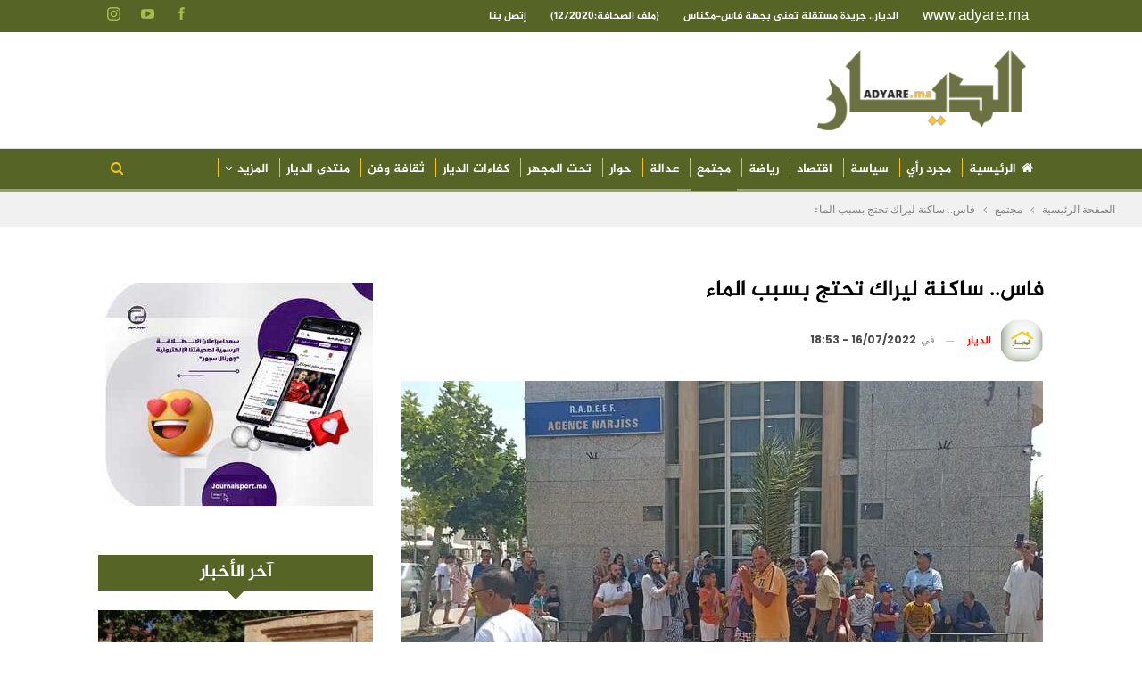

--- FILE ---
content_type: text/html; charset=utf-8
request_url: https://www.google.com/recaptcha/api2/aframe
body_size: 249
content:
<!DOCTYPE HTML><html><head><meta http-equiv="content-type" content="text/html; charset=UTF-8"></head><body><script nonce="-i5rSKGZxxuu-BrKSQ_fxg">/** Anti-fraud and anti-abuse applications only. See google.com/recaptcha */ try{var clients={'sodar':'https://pagead2.googlesyndication.com/pagead/sodar?'};window.addEventListener("message",function(a){try{if(a.source===window.parent){var b=JSON.parse(a.data);var c=clients[b['id']];if(c){var d=document.createElement('img');d.src=c+b['params']+'&rc='+(localStorage.getItem("rc::a")?sessionStorage.getItem("rc::b"):"");window.document.body.appendChild(d);sessionStorage.setItem("rc::e",parseInt(sessionStorage.getItem("rc::e")||0)+1);localStorage.setItem("rc::h",'1768405893643');}}}catch(b){}});window.parent.postMessage("_grecaptcha_ready", "*");}catch(b){}</script></body></html>